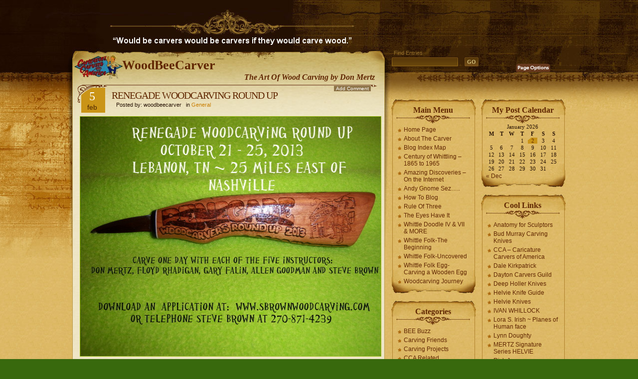

--- FILE ---
content_type: text/html; charset=UTF-8
request_url: https://woodbeecarver.com/renegade-woodcarving-round-up/
body_size: 10626
content:
<!DOCTYPE html PUBLIC "-//W3C//DTD XHTML 1.0 Strict//EN" 
	"http://www.w3.org/TR/xhtml1/DTD/xhtml1-strict.dtd">
<html xmlns="http://www.w3.org/1999/xhtml" lang="en-US">

<head profile="http://gmpg.org/xfn/11">
<meta http-equiv="Content-Type" content="text/html; charset=UTF-8" />

<title>WoodBeeCarver  » Blog Archive   &raquo; RENEGADE WOODCARVING ROUND UP</title>

<meta name="generator" content="WordPress 6.9" /> <!-- leave this for stats -->

<link rel="stylesheet" href="https://woodbeecarver.com/wp-content/themes/Aspire/style.css" type="text/css" media="screen" />
<link rel="alternate" type="application/rss+xml" title="WoodBeeCarver RSS Feed" href="https://woodbeecarver.com/feed/" />
<link rel="pingback" href="https://woodbeecarver.com/xmlrpc.php" />
<meta name='robots' content='max-image-preview:large' />
<link rel="alternate" type="application/rss+xml" title="WoodBeeCarver &raquo; RENEGADE WOODCARVING ROUND UP Comments Feed" href="https://woodbeecarver.com/renegade-woodcarving-round-up/feed/" />
<link rel="alternate" title="oEmbed (JSON)" type="application/json+oembed" href="https://woodbeecarver.com/wp-json/oembed/1.0/embed?url=https%3A%2F%2Fwoodbeecarver.com%2Frenegade-woodcarving-round-up%2F" />
<link rel="alternate" title="oEmbed (XML)" type="text/xml+oembed" href="https://woodbeecarver.com/wp-json/oembed/1.0/embed?url=https%3A%2F%2Fwoodbeecarver.com%2Frenegade-woodcarving-round-up%2F&#038;format=xml" />
<style id='wp-img-auto-sizes-contain-inline-css' type='text/css'>
img:is([sizes=auto i],[sizes^="auto," i]){contain-intrinsic-size:3000px 1500px}
/*# sourceURL=wp-img-auto-sizes-contain-inline-css */
</style>

<style id='wp-emoji-styles-inline-css' type='text/css'>

	img.wp-smiley, img.emoji {
		display: inline !important;
		border: none !important;
		box-shadow: none !important;
		height: 1em !important;
		width: 1em !important;
		margin: 0 0.07em !important;
		vertical-align: -0.1em !important;
		background: none !important;
		padding: 0 !important;
	}
/*# sourceURL=wp-emoji-styles-inline-css */
</style>
<link rel='stylesheet' id='wp-block-library-css' href='https://woodbeecarver.com/wp-includes/css/dist/block-library/style.min.css?ver=6.9' type='text/css' media='all' />
<style id='global-styles-inline-css' type='text/css'>
:root{--wp--preset--aspect-ratio--square: 1;--wp--preset--aspect-ratio--4-3: 4/3;--wp--preset--aspect-ratio--3-4: 3/4;--wp--preset--aspect-ratio--3-2: 3/2;--wp--preset--aspect-ratio--2-3: 2/3;--wp--preset--aspect-ratio--16-9: 16/9;--wp--preset--aspect-ratio--9-16: 9/16;--wp--preset--color--black: #000000;--wp--preset--color--cyan-bluish-gray: #abb8c3;--wp--preset--color--white: #ffffff;--wp--preset--color--pale-pink: #f78da7;--wp--preset--color--vivid-red: #cf2e2e;--wp--preset--color--luminous-vivid-orange: #ff6900;--wp--preset--color--luminous-vivid-amber: #fcb900;--wp--preset--color--light-green-cyan: #7bdcb5;--wp--preset--color--vivid-green-cyan: #00d084;--wp--preset--color--pale-cyan-blue: #8ed1fc;--wp--preset--color--vivid-cyan-blue: #0693e3;--wp--preset--color--vivid-purple: #9b51e0;--wp--preset--gradient--vivid-cyan-blue-to-vivid-purple: linear-gradient(135deg,rgb(6,147,227) 0%,rgb(155,81,224) 100%);--wp--preset--gradient--light-green-cyan-to-vivid-green-cyan: linear-gradient(135deg,rgb(122,220,180) 0%,rgb(0,208,130) 100%);--wp--preset--gradient--luminous-vivid-amber-to-luminous-vivid-orange: linear-gradient(135deg,rgb(252,185,0) 0%,rgb(255,105,0) 100%);--wp--preset--gradient--luminous-vivid-orange-to-vivid-red: linear-gradient(135deg,rgb(255,105,0) 0%,rgb(207,46,46) 100%);--wp--preset--gradient--very-light-gray-to-cyan-bluish-gray: linear-gradient(135deg,rgb(238,238,238) 0%,rgb(169,184,195) 100%);--wp--preset--gradient--cool-to-warm-spectrum: linear-gradient(135deg,rgb(74,234,220) 0%,rgb(151,120,209) 20%,rgb(207,42,186) 40%,rgb(238,44,130) 60%,rgb(251,105,98) 80%,rgb(254,248,76) 100%);--wp--preset--gradient--blush-light-purple: linear-gradient(135deg,rgb(255,206,236) 0%,rgb(152,150,240) 100%);--wp--preset--gradient--blush-bordeaux: linear-gradient(135deg,rgb(254,205,165) 0%,rgb(254,45,45) 50%,rgb(107,0,62) 100%);--wp--preset--gradient--luminous-dusk: linear-gradient(135deg,rgb(255,203,112) 0%,rgb(199,81,192) 50%,rgb(65,88,208) 100%);--wp--preset--gradient--pale-ocean: linear-gradient(135deg,rgb(255,245,203) 0%,rgb(182,227,212) 50%,rgb(51,167,181) 100%);--wp--preset--gradient--electric-grass: linear-gradient(135deg,rgb(202,248,128) 0%,rgb(113,206,126) 100%);--wp--preset--gradient--midnight: linear-gradient(135deg,rgb(2,3,129) 0%,rgb(40,116,252) 100%);--wp--preset--font-size--small: 13px;--wp--preset--font-size--medium: 20px;--wp--preset--font-size--large: 36px;--wp--preset--font-size--x-large: 42px;--wp--preset--spacing--20: 0.44rem;--wp--preset--spacing--30: 0.67rem;--wp--preset--spacing--40: 1rem;--wp--preset--spacing--50: 1.5rem;--wp--preset--spacing--60: 2.25rem;--wp--preset--spacing--70: 3.38rem;--wp--preset--spacing--80: 5.06rem;--wp--preset--shadow--natural: 6px 6px 9px rgba(0, 0, 0, 0.2);--wp--preset--shadow--deep: 12px 12px 50px rgba(0, 0, 0, 0.4);--wp--preset--shadow--sharp: 6px 6px 0px rgba(0, 0, 0, 0.2);--wp--preset--shadow--outlined: 6px 6px 0px -3px rgb(255, 255, 255), 6px 6px rgb(0, 0, 0);--wp--preset--shadow--crisp: 6px 6px 0px rgb(0, 0, 0);}:where(.is-layout-flex){gap: 0.5em;}:where(.is-layout-grid){gap: 0.5em;}body .is-layout-flex{display: flex;}.is-layout-flex{flex-wrap: wrap;align-items: center;}.is-layout-flex > :is(*, div){margin: 0;}body .is-layout-grid{display: grid;}.is-layout-grid > :is(*, div){margin: 0;}:where(.wp-block-columns.is-layout-flex){gap: 2em;}:where(.wp-block-columns.is-layout-grid){gap: 2em;}:where(.wp-block-post-template.is-layout-flex){gap: 1.25em;}:where(.wp-block-post-template.is-layout-grid){gap: 1.25em;}.has-black-color{color: var(--wp--preset--color--black) !important;}.has-cyan-bluish-gray-color{color: var(--wp--preset--color--cyan-bluish-gray) !important;}.has-white-color{color: var(--wp--preset--color--white) !important;}.has-pale-pink-color{color: var(--wp--preset--color--pale-pink) !important;}.has-vivid-red-color{color: var(--wp--preset--color--vivid-red) !important;}.has-luminous-vivid-orange-color{color: var(--wp--preset--color--luminous-vivid-orange) !important;}.has-luminous-vivid-amber-color{color: var(--wp--preset--color--luminous-vivid-amber) !important;}.has-light-green-cyan-color{color: var(--wp--preset--color--light-green-cyan) !important;}.has-vivid-green-cyan-color{color: var(--wp--preset--color--vivid-green-cyan) !important;}.has-pale-cyan-blue-color{color: var(--wp--preset--color--pale-cyan-blue) !important;}.has-vivid-cyan-blue-color{color: var(--wp--preset--color--vivid-cyan-blue) !important;}.has-vivid-purple-color{color: var(--wp--preset--color--vivid-purple) !important;}.has-black-background-color{background-color: var(--wp--preset--color--black) !important;}.has-cyan-bluish-gray-background-color{background-color: var(--wp--preset--color--cyan-bluish-gray) !important;}.has-white-background-color{background-color: var(--wp--preset--color--white) !important;}.has-pale-pink-background-color{background-color: var(--wp--preset--color--pale-pink) !important;}.has-vivid-red-background-color{background-color: var(--wp--preset--color--vivid-red) !important;}.has-luminous-vivid-orange-background-color{background-color: var(--wp--preset--color--luminous-vivid-orange) !important;}.has-luminous-vivid-amber-background-color{background-color: var(--wp--preset--color--luminous-vivid-amber) !important;}.has-light-green-cyan-background-color{background-color: var(--wp--preset--color--light-green-cyan) !important;}.has-vivid-green-cyan-background-color{background-color: var(--wp--preset--color--vivid-green-cyan) !important;}.has-pale-cyan-blue-background-color{background-color: var(--wp--preset--color--pale-cyan-blue) !important;}.has-vivid-cyan-blue-background-color{background-color: var(--wp--preset--color--vivid-cyan-blue) !important;}.has-vivid-purple-background-color{background-color: var(--wp--preset--color--vivid-purple) !important;}.has-black-border-color{border-color: var(--wp--preset--color--black) !important;}.has-cyan-bluish-gray-border-color{border-color: var(--wp--preset--color--cyan-bluish-gray) !important;}.has-white-border-color{border-color: var(--wp--preset--color--white) !important;}.has-pale-pink-border-color{border-color: var(--wp--preset--color--pale-pink) !important;}.has-vivid-red-border-color{border-color: var(--wp--preset--color--vivid-red) !important;}.has-luminous-vivid-orange-border-color{border-color: var(--wp--preset--color--luminous-vivid-orange) !important;}.has-luminous-vivid-amber-border-color{border-color: var(--wp--preset--color--luminous-vivid-amber) !important;}.has-light-green-cyan-border-color{border-color: var(--wp--preset--color--light-green-cyan) !important;}.has-vivid-green-cyan-border-color{border-color: var(--wp--preset--color--vivid-green-cyan) !important;}.has-pale-cyan-blue-border-color{border-color: var(--wp--preset--color--pale-cyan-blue) !important;}.has-vivid-cyan-blue-border-color{border-color: var(--wp--preset--color--vivid-cyan-blue) !important;}.has-vivid-purple-border-color{border-color: var(--wp--preset--color--vivid-purple) !important;}.has-vivid-cyan-blue-to-vivid-purple-gradient-background{background: var(--wp--preset--gradient--vivid-cyan-blue-to-vivid-purple) !important;}.has-light-green-cyan-to-vivid-green-cyan-gradient-background{background: var(--wp--preset--gradient--light-green-cyan-to-vivid-green-cyan) !important;}.has-luminous-vivid-amber-to-luminous-vivid-orange-gradient-background{background: var(--wp--preset--gradient--luminous-vivid-amber-to-luminous-vivid-orange) !important;}.has-luminous-vivid-orange-to-vivid-red-gradient-background{background: var(--wp--preset--gradient--luminous-vivid-orange-to-vivid-red) !important;}.has-very-light-gray-to-cyan-bluish-gray-gradient-background{background: var(--wp--preset--gradient--very-light-gray-to-cyan-bluish-gray) !important;}.has-cool-to-warm-spectrum-gradient-background{background: var(--wp--preset--gradient--cool-to-warm-spectrum) !important;}.has-blush-light-purple-gradient-background{background: var(--wp--preset--gradient--blush-light-purple) !important;}.has-blush-bordeaux-gradient-background{background: var(--wp--preset--gradient--blush-bordeaux) !important;}.has-luminous-dusk-gradient-background{background: var(--wp--preset--gradient--luminous-dusk) !important;}.has-pale-ocean-gradient-background{background: var(--wp--preset--gradient--pale-ocean) !important;}.has-electric-grass-gradient-background{background: var(--wp--preset--gradient--electric-grass) !important;}.has-midnight-gradient-background{background: var(--wp--preset--gradient--midnight) !important;}.has-small-font-size{font-size: var(--wp--preset--font-size--small) !important;}.has-medium-font-size{font-size: var(--wp--preset--font-size--medium) !important;}.has-large-font-size{font-size: var(--wp--preset--font-size--large) !important;}.has-x-large-font-size{font-size: var(--wp--preset--font-size--x-large) !important;}
/*# sourceURL=global-styles-inline-css */
</style>

<style id='classic-theme-styles-inline-css' type='text/css'>
/*! This file is auto-generated */
.wp-block-button__link{color:#fff;background-color:#32373c;border-radius:9999px;box-shadow:none;text-decoration:none;padding:calc(.667em + 2px) calc(1.333em + 2px);font-size:1.125em}.wp-block-file__button{background:#32373c;color:#fff;text-decoration:none}
/*# sourceURL=/wp-includes/css/classic-themes.min.css */
</style>
<link rel="https://api.w.org/" href="https://woodbeecarver.com/wp-json/" /><link rel="alternate" title="JSON" type="application/json" href="https://woodbeecarver.com/wp-json/wp/v2/posts/9799" /><link rel="EditURI" type="application/rsd+xml" title="RSD" href="https://woodbeecarver.com/xmlrpc.php?rsd" />
<meta name="generator" content="WordPress 6.9" />
<link rel="canonical" href="https://woodbeecarver.com/renegade-woodcarving-round-up/" />
<link rel='shortlink' href='https://woodbeecarver.com/?p=9799' />

<link rel="stylesheet" type="text/css" media="screen" href="https://woodbeecarver.com/wp-content/plugins/site-table-of-contents/stoc.css" />
<script type="text/javascript" src="https://woodbeecarver.com/wp-content/themes/Aspire/javascript/jquery.min.js"></script>
<script type="text/javascript">//<![CDATA[
<!--
/*
	Link Target Preferences v.1.1
	http://www.noscope.com/journal/2004/10/link-target-preferences
*/

// BEGIN Configuration
	// The following URLs are considered "on-site", and will be ignored
	// Consider adding both your main URL and the no-www URL
	var url_1 = "https://woodbeecarver.com";
	var url_2 = "https://woodbeecarver.com";

	// Default link-target preference. What should be default for new users?
	// Value true opens in _blank by default, false opens in _top by default
	var open_blank_default = false;
	
	// Website title - used only for cookie name to prevent cookie conflicts with other sites using this
	// No spaces, no special characters, just a unique name
	var site_title = "uniqueblog";
// END Configuration

// Cookie Functions
function createCookie(name,value,days) {
	if (days) {
		var date = new Date();
		date.setTime(date.getTime()+(days*24*60*60*1000));
		var expires = "; expires="+date.toGMTString();
	}
	else var expires = "";
	document.cookie = name+"="+value+expires+"; path=/";
}
function readCookie(name) {
	var nameEQ = name + "=";
	var ca = document.cookie.split(';');
	for(var i=0;i < ca.length;i++) {
		var c = ca[i];
		while (c.charAt(0)==' ') c = c.substring(1,c.length);
		if (c.indexOf(nameEQ) == 0) return c.substring(nameEQ.length,c.length);
	}
	return null;
}
function eraseCookie(name) {
	createCookie(name,"",-1);
}
// Checkbox Loader
function loadLinkPrefs () {
	if (readCookie(site_title+"_linkprefs_cookie")) {
		initVal = readCookie(site_title+"_linkprefs_cookie");	// Load cookied preference
	} else {
		createCookie(site_title+"_linkprefs_cookie", true, 20000)
		initVal = open_blank_default;	// If no cookie is set
	}
	openBlank = initVal;
	setCheckbox(eval(initVal))
}
// Set Checkbox State
function setCheckbox(state) {
	openBlank = state;
	document.getElementById('linkprefs').checked = state;
	setTargets();
	createCookie(site_title+"_linkprefs_cookie", state, 20000)
}
// Configure Link Targets
function setTargets() {
	var link, l = 0;
	if (openBlank == true) {
		while (link = document.links[l++]) {
			// Open in _blank, except all links starting with...
			if (link.href.indexOf(url_1) == -1 && link.href.indexOf(url_2) == -1 && link.href.indexOf('javascript') == -1) link.target = '_blank'; 
		}
	} else {
		while (link = document.links[l++]) {
			// Open in _top, except all links starting with...
			if (link.href.indexOf(url_1) == -1 && link.href.indexOf(url_2) == -1 && link.href.indexOf('javascript') == -1) link.target = '_top'; 
		}
	}
}
// Event Listener, by Scott Andrew
function addEvent(obj, evType, fn) {
	if (obj.addEventListener) {
		obj.addEventListener(evType, fn, true);
		return true;
	} else if (obj.attachEvent) {
		var r = obj.attachEvent('on'+evType, fn);
		return r;
	} else {
		return false;
	}
}
//-->
//]]></script>
<script type="text/javascript" src="https://woodbeecarver.com/wp-content/themes/Aspire/javascript/global.js"></script>
<script type="text/javascript" src="https://woodbeecarver.com/wp-content/themes/Aspire/javascript/jquery.cookie.compressed.js"></script>
<script type="text/javascript">//<![CDATA[
jQuery.noConflict();
jQuery(document).ready(function($){
 // Reset Font Size
	$(".fnt-res").click(function(){
		var originalFontSize = $('body').css('font-size');
		$('.font-resize').css('font-size', originalFontSize);
	});
// Increase Font Size
	$(".fnt-inc").click(function(){
		var currentFontSize = $('.font-resize').css('font-size');
		var currentFontSizeNum = parseFloat(currentFontSize, 12);
		var newFontSize = currentFontSizeNum*1.2;
		$('.font-resize').css('font-size', newFontSize);
		return false;
	});
// Decrease Font Size
	$(".fnt-dec").click(function(){
		var currentFontSize = $('.font-resize').css('font-size');
		var currentFontSizeNum = parseFloat(currentFontSize, 12);
		var newFontSize = currentFontSizeNum*0.8;
		$('.font-resize').css('font-size', newFontSize);
		return false;
	});
	$("li.cat-item").hover(function(){
		$(this).addClass("selected");
	}, function() {
		$(this).removeClass("selected");
	});

	$("#archives li").hover(function(){
		$(this).addClass("selected");
	}, function() {
		$(this).removeClass("selected");
	});
});
//]]></script>

</head>
<body>
<div class="left-bg"><div class="script"></div></div>
<div class="right-bg"></div>
<div id="head">
	<div class="crack"></div>
	<div class="header" id="top">
		<!--<div id="menu">
			<ul>
				<li ><a href="https://woodbeecarver.com/" title="Home">Home</a></li>
	   	 		<li class="page_item page-item-2"><a href="https://woodbeecarver.com/about/">About The Carver</a></li>
<li class="page_item page-item-41"><a href="https://woodbeecarver.com/wood-bee-carver-tool-caddy/">Wood Bee Carver Tool Caddy</a></li>
<li class="page_item page-item-230"><a href="https://woodbeecarver.com/whittle-folk-gnomes/">Whittle Folk Gnomes</a></li>
<li class="page_item page-item-292"><a href="https://woodbeecarver.com/jackie-robinson-photo-trail-of-a-commission-carving/">Jackie Robinson</a></li>
<li class="page_item page-item-327"><a href="https://woodbeecarver.com/whittle-folk-the-beginning/">Whittle Folk-The Beginning</a></li>
<li class="page_item page-item-337"><a href="https://woodbeecarver.com/whittle-folk-uncovered/">Whittle Folk-Uncovered</a></li>
<li class="page_item page-item-358"><a href="https://woodbeecarver.com/whittle-folk-egg-carving-a-wooden-egg/">Whittle Folk Egg-Carving a Wooden Egg</a></li>
<li class="page_item page-item-385"><a href="https://woodbeecarver.com/the-eyes-have-it-a-study-of-carved-eyes/">The Eyes Have It</a></li>
<li class="page_item page-item-784"><a href="https://woodbeecarver.com/blog-index/">Blog Index</a></li>
<li class="page_item page-item-865"><a href="https://woodbeecarver.com/how-to-blog/">How To Blog</a></li>
<li class="page_item page-item-987"><a href="https://woodbeecarver.com/rule-of-three/">Rule Of Three</a></li>
<li class="page_item page-item-1097"><a href="https://woodbeecarver.com/woodcarving-journey/">Woodcarving Journey</a></li>
<li class="page_item page-item-3644"><a href="https://woodbeecarver.com/contact-me/">Contact Me</a></li>
<li class="page_item page-item-3871"><a href="https://woodbeecarver.com/site-map/">Blog Index Map</a></li>
			</ul>
		</div>-->
		<div class="logo"><h1><a href="https://woodbeecarver.com/">WoodBeeCarver</a></h1>
			<div class="description">The Art Of Wood Carving by Don Mertz</div>
		</div>
	</div>
	<div class="shadow-right"></div>
		<div class="searchbox">
		<form id="searchform" action="https://woodbeecarver.com/" method="get">
			<div class="label">Find Entries</div>
			<div class="search"><input type="text" value="" name="s" id="s" /></div>
			<div><input type="submit" id="searchsubmit" value="GO" /></div>
		</form>
	</div>
	<div class="linkprefs">
		<span class="page-options"></span>
		<div class="options">
			<span id="content-sizer">
				<a class="fnt-dec" href="#DecreaseFont"></a>
				<a class="fnt-inc" href="#IncreaseFont"></a>
				<a class="fnt-res" href="#ResetFont"></a>
			</span>
			<div class="linkset">
				<div class="link-ext"></div>
				<div class="link-int"></div>
				<input id="linkprefs" title="Open external links in current window" type="checkbox" name="linkprefs" onclick="setCheckbox(document.getElementById('linkprefs').checked);" />
			</div>
		</div>
		<script type="text/javascript">addEvent(window, 'load', loadLinkPrefs);</script>
	</div>
</div>

<div id="content">
	<div id="main">
		<div class="content"><div class="cont-r"><div class="cont-l"><div class="cont-bot">
			<div class="grad-hack"><div class="begin"></div>

							<div class="post1" id="post-9799">
					<div class="title">
						<div class="date">5<div class="month">Feb</div></div>
						<h1><a href="https://woodbeecarver.com/renegade-woodcarving-round-up/" rel="bookmark" title="Permanent Link to RENEGADE WOODCARVING ROUND UP">RENEGADE WOODCARVING ROUND UP</a></h1>
						<p class="author">&nbsp;&nbsp;&nbsp;Posted by: woodbeecarver&nbsp;&nbsp;&nbsp;in <a href="https://woodbeecarver.com/category/general/" rel="category tag">General</a></p>
					</div>
					<div class="addcomment"><a class="add" href="#respond">Add Comment</a></div>					<div class="entry font-resize">
					
						<p><a href="https://woodbeecarver.com/renegade-woodcarving-round-up/renegade-woodcarving-round-up/renegade-3-18-2013-001" rel="attachment wp-att-9801"><img fetchpriority="high" decoding="async" class="alignnone size-full wp-image-9801" alt="Renegade Oct. 21-25" src="https://woodbeecarver.com/wp-content/uploads/2013/02/Renegade-3-18-2013-001.jpg" width="640" height="480" srcset="https://woodbeecarver.com/wp-content/uploads/2013/02/Renegade-3-18-2013-001.jpg 640w, https://woodbeecarver.com/wp-content/uploads/2013/02/Renegade-3-18-2013-001-300x225.jpg 300w" sizes="(max-width: 640px) 100vw, 640px" /></a></p>
						
																	</div>
					<div class="ping-track">
						This entry was posted
												on Tuesday, February 5th, 2013 at 2:30 pm						and is filed under <a href="https://woodbeecarver.com/category/general/" rel="category tag">General</a>.
						You can follow any responses to this entry through the <a href="https://woodbeecarver.com/renegade-woodcarving-round-up/feed/">RSS 2.0</a> feed.

													You can <a href="#respond">leave a response</a>, or <a href="https://woodbeecarver.com/renegade-woodcarving-round-up/trackback/" rel="trackback">trackback</a> from your own site.

											</div>
				</div>

				
<!-- You can start editing here. -->

				<div id="comments" class="post">

   
		<!-- If comments are open, but there are no comments. -->
		
	 
					<div id="response">
						<h4 id="respond">Leave a reply</h4>
						<div class="form">
<p>You must be <a href="https://woodbeecarver.com/wp-login.php?redirect_to=https%3A%2F%2Fwoodbeecarver.com%2Frenegade-woodcarving-round-up%2F">logged in</a> to post a comment.</p>
						</div>	
					</div>
				</div>
				


				<div class="backtotop"><a class="scroll" href="#top">Back to top</a></div>
    
	
			</div>
		</div></div></div></div>
	</div>
	
		<div id="sidebars">
		<div id="sidebar-left">
		<div id="nav_menu-4" class="sb-bot"><div class="sb-top"><div class="sb-right"><div class="sb-left"><div class="sb-rb"><div class="sb-lb"><div class="sb-rt"><div class="sb-lt"><h2>Main Menu</h2><div class="menu-main-menu-container"><ul id="menu-main-menu" class="menu"><li id="menu-item-4218" class="menu-item menu-item-type-custom menu-item-object-custom menu-item-home menu-item-4218"><a href="https://woodbeecarver.com/">Home Page</a></li>
<li id="menu-item-4464" class="menu-item menu-item-type-post_type menu-item-object-page menu-item-4464"><a href="https://woodbeecarver.com/about/">About The Carver</a></li>
<li id="menu-item-3876" class="menu-item menu-item-type-post_type menu-item-object-page menu-item-3876"><a href="https://woodbeecarver.com/site-map/" title="Site Map">Blog Index Map</a></li>
<li id="menu-item-3257" class="menu-item menu-item-type-post_type menu-item-object-page menu-item-3257"><a href="https://woodbeecarver.com/century-of-whittling-1865-to-1965/">Century of Whittling &#8211; 1865 to 1965</a></li>
<li id="menu-item-3259" class="menu-item menu-item-type-post_type menu-item-object-page menu-item-3259"><a href="https://woodbeecarver.com/amazing-discoveries-on-the-internet/">Amazing Discoveries &#8211; On the Internet</a></li>
<li id="menu-item-3260" class="menu-item menu-item-type-post_type menu-item-object-page menu-item-3260"><a href="https://woodbeecarver.com/andy-handy-dandy-sez/">Andy Gnome Sez&#8230;..</a></li>
<li id="menu-item-3265" class="menu-item menu-item-type-post_type menu-item-object-page menu-item-3265"><a href="https://woodbeecarver.com/how-to-blog/">How To Blog</a></li>
<li id="menu-item-3271" class="menu-item menu-item-type-post_type menu-item-object-page menu-item-3271"><a href="https://woodbeecarver.com/rule-of-three/">Rule Of Three</a></li>
<li id="menu-item-3272" class="menu-item menu-item-type-post_type menu-item-object-page menu-item-3272"><a href="https://woodbeecarver.com/the-eyes-have-it-a-study-of-carved-eyes/">The Eyes Have It</a></li>
<li id="menu-item-3273" class="menu-item menu-item-type-post_type menu-item-object-page menu-item-3273"><a href="https://woodbeecarver.com/whittle-doodle-iv-photos-by-jack-williams/">Whittle Doodle IV &#038; VII &#038; MORE</a></li>
<li id="menu-item-3274" class="menu-item menu-item-type-post_type menu-item-object-page menu-item-3274"><a href="https://woodbeecarver.com/whittle-folk-the-beginning/">Whittle Folk-The Beginning</a></li>
<li id="menu-item-3275" class="menu-item menu-item-type-post_type menu-item-object-page menu-item-3275"><a href="https://woodbeecarver.com/whittle-folk-uncovered/">Whittle Folk-Uncovered</a></li>
<li id="menu-item-3276" class="menu-item menu-item-type-post_type menu-item-object-page menu-item-3276"><a href="https://woodbeecarver.com/whittle-folk-egg-carving-a-wooden-egg/">Whittle Folk Egg-Carving a Wooden Egg</a></li>
<li id="menu-item-3282" class="menu-item menu-item-type-post_type menu-item-object-page menu-item-3282"><a href="https://woodbeecarver.com/woodcarving-journey/">Woodcarving Journey</a></li>
</ul></div></div></div></div></div></div></div></div></div><div id="categories-3" class="sb-bot"><div class="sb-top"><div class="sb-right"><div class="sb-left"><div class="sb-rb"><div class="sb-lb"><div class="sb-rt"><div class="sb-lt"><h2>Categories</h2>
			<ul>
					<li class="cat-item cat-item-14"><a href="https://woodbeecarver.com/category/bee-buzz/">BEE Buzz</a>
</li>
	<li class="cat-item cat-item-19"><a href="https://woodbeecarver.com/category/carving-friends/">Carving Friends</a>
</li>
	<li class="cat-item cat-item-23"><a href="https://woodbeecarver.com/category/carving-projects/">Carving Projects</a>
</li>
	<li class="cat-item cat-item-21"><a href="https://woodbeecarver.com/category/cca-related/">CCA Related</a>
</li>
	<li class="cat-item cat-item-27"><a href="https://woodbeecarver.com/category/class-announcements/">Class Announcements</a>
</li>
	<li class="cat-item cat-item-1"><a href="https://woodbeecarver.com/category/general/">General</a>
</li>
	<li class="cat-item cat-item-24"><a href="https://woodbeecarver.com/category/hobos/">Hobos</a>
</li>
	<li class="cat-item cat-item-13"><a href="https://woodbeecarver.com/category/knives/">Knives</a>
</li>
	<li class="cat-item cat-item-22"><a href="https://woodbeecarver.com/category/miniatures/">Miniatures</a>
</li>
	<li class="cat-item cat-item-18"><a href="https://woodbeecarver.com/category/noggins/">Noggins</a>
</li>
	<li class="cat-item cat-item-20"><a href="https://woodbeecarver.com/category/santa-carvings/">Santa Carvings</a>
</li>
	<li class="cat-item cat-item-16"><a href="https://woodbeecarver.com/category/survivor-students/">Survivor Students</a>
</li>
	<li class="cat-item cat-item-30"><a href="https://woodbeecarver.com/category/tu-tor-plus/">Tu Tor Plus</a>
</li>
	<li class="cat-item cat-item-15"><a href="https://woodbeecarver.com/category/tutorials/">Tutorials</a>
</li>
	<li class="cat-item cat-item-32"><a href="https://woodbeecarver.com/category/vintage-views/">Vintage Views</a>
</li>
	<li class="cat-item cat-item-31"><a href="https://woodbeecarver.com/category/whittle-doodles/">Whittle Doodles</a>
</li>
			</ul>

			</div></div></div></div></div></div></div></div><div id="nav_menu-6" class="sb-bot"><div class="sb-top"><div class="sb-right"><div class="sb-left"><div class="sb-rb"><div class="sb-lb"><div class="sb-rt"><div class="sb-lt"><h2>Photo Trails</h2><div class="menu-photo-trails-container"><ul id="menu-photo-trails" class="menu"><li id="menu-item-3367" class="menu-item menu-item-type-post_type menu-item-object-page menu-item-3367"><a href="https://woodbeecarver.com/gallery-1/">Gallery 1</a></li>
<li id="menu-item-3368" class="menu-item menu-item-type-post_type menu-item-object-page menu-item-3368"><a href="https://woodbeecarver.com/hobo-carvings-a-photo-trail-click-on-each-photo-to-enlarge/">Hobo Carvings</a></li>
<li id="menu-item-3369" class="menu-item menu-item-type-post_type menu-item-object-page menu-item-3369"><a href="https://woodbeecarver.com/jackie-robinson-photo-trail-of-a-commission-carving/">Jackie Robinson</a></li>
<li id="menu-item-3370" class="menu-item menu-item-type-post_type menu-item-object-page menu-item-3370"><a href="https://woodbeecarver.com/miniature-carvings-photo-trail-click-on-photo-to-enlarge/">Miniature Carvings</a></li>
<li id="menu-item-3375" class="menu-item menu-item-type-post_type menu-item-object-page menu-item-3375"><a href="https://woodbeecarver.com/nostalgic-vintage-gallery/">Nostalgic Vintage Gallery</a></li>
<li id="menu-item-3371" class="menu-item menu-item-type-post_type menu-item-object-page menu-item-3371"><a href="https://woodbeecarver.com/painting-softly-photo-trail-click-on-photo-to-enlarge/">Painting Softly</a></li>
<li id="menu-item-3372" class="menu-item menu-item-type-post_type menu-item-object-page menu-item-3372"><a href="https://woodbeecarver.com/whittle-folk-gnomes/">Whittle Folk Gnomes</a></li>
<li id="menu-item-3373" class="menu-item menu-item-type-post_type menu-item-object-page menu-item-3373"><a href="https://woodbeecarver.com/wood-bee-carver-tool-caddy/">Wood Bee Carver Tool Caddy</a></li>
<li id="menu-item-3450" class="menu-item menu-item-type-post_type menu-item-object-page menu-item-3450"><a href="https://woodbeecarver.com/indian-bust-a-vic-hood-class/">Indian Bust</a></li>
</ul></div></div></div></div></div></div></div></div></div>		</div>
		<div id="sidebar-right">
		<div id="calendar-5" class="sb-bot"><div class="sb-top"><div class="sb-right"><div class="sb-left"><div class="sb-rb"><div class="sb-lb"><div class="sb-rt"><div class="sb-lt"><h2>My Post Calendar</h2><div id="calendar_wrap" class="calendar_wrap"><table id="wp-calendar" class="wp-calendar-table">
	<caption>January 2026</caption>
	<thead>
	<tr>
		<th scope="col" aria-label="Monday">M</th>
		<th scope="col" aria-label="Tuesday">T</th>
		<th scope="col" aria-label="Wednesday">W</th>
		<th scope="col" aria-label="Thursday">T</th>
		<th scope="col" aria-label="Friday">F</th>
		<th scope="col" aria-label="Saturday">S</th>
		<th scope="col" aria-label="Sunday">S</th>
	</tr>
	</thead>
	<tbody>
	<tr>
		<td colspan="3" class="pad">&nbsp;</td><td>1</td><td><a href="https://woodbeecarver.com/2026/01/02/" aria-label="Posts published on January 2, 2026">2</a></td><td>3</td><td>4</td>
	</tr>
	<tr>
		<td>5</td><td>6</td><td>7</td><td>8</td><td>9</td><td>10</td><td>11</td>
	</tr>
	<tr>
		<td>12</td><td>13</td><td id="today">14</td><td>15</td><td>16</td><td>17</td><td>18</td>
	</tr>
	<tr>
		<td>19</td><td>20</td><td>21</td><td>22</td><td>23</td><td>24</td><td>25</td>
	</tr>
	<tr>
		<td>26</td><td>27</td><td>28</td><td>29</td><td>30</td><td>31</td>
		<td class="pad" colspan="1">&nbsp;</td>
	</tr>
	</tbody>
	</table><nav aria-label="Previous and next months" class="wp-calendar-nav">
		<span class="wp-calendar-nav-prev"><a href="https://woodbeecarver.com/2025/12/">&laquo; Dec</a></span>
		<span class="pad">&nbsp;</span>
		<span class="wp-calendar-nav-next">&nbsp;</span>
	</nav></div></div></div></div></div></div></div></div></div><div id="linkcat-2" class="sb-bot"><div class="sb-top"><div class="sb-right"><div class="sb-left"><div class="sb-rb"><div class="sb-lb"><div class="sb-rt"><div class="sb-lt"><h2>Cool Links</h2>
	<ul class='xoxo blogroll'>
<li><a href="http://www.anatomy4sculptors.com/" target="_blank">Anatomy for Sculptors</a></li>
<li><a href="https://woodbeecarver.com/dl/Bud_Murray_Knives.pdf" target="_blank">Bud Murray Carving Knives</a></li>
<li><a href="http://www.cca-carvers.org" target="_blank">CCA &#8211; Caricature Carvers of America</a></li>
<li><a href="https://carverdalecreations.com/" title="CARVERDALE blog">Dale Kirkpatrick</a></li>
<li><a href="http://www.daytoncarvers.com" target="_blank">Dayton Carvers Guild</a></li>
<li><a href="https://www.deephollerknives.com/">Deep Holler Knives</a></li>
<li><a href="https://woodbeecarver.com/dl/HELVIE-KNIFE-GUIDE.pdf" target="_blank">Helvie Knife Guide</a></li>
<li><a href="http://www.helvieknives.com/">Helvie Knives</a></li>
<li><a href="http://carvesite.wordpress.com/" title="Carving with Ivan Whillock blog">IVAN WHILLOCK</a></li>
<li><a href="http://www.lsirish.com/tutorials/woodcarving-tutorials/wood-spirit-carving-planes-in-the-human-face/">Lora S. Irish ~ Planes of Human face</a></li>
<li><a href="http://outwestwoodcarving.blogspot.com/" target="_blank">Lynn Doughty</a></li>
<li><a href="http://www.helvieknives.com/index.php?main_page=product_info&#038;cPath=5_37&#038;products_id=35#.UucMW7ROm71">MERTZ Signature Series HELVIE</a></li>
<li><a href="http://www.rickjensenwoodcarving.com" target="_blank">Rick Jensen Woodcarving</a></li>
<li><a href="http://stadtlandercarvings.com/" title="Woodcarver of relief, caricature and native American as well as excellent instructor" target="_blank">Robert Stadtlander</a></li>
<li><a href="http://www.WhiteEagleStudios.WordPress.com" title="Michael Keller through wood and words carves out a woodcarving journey." target="_blank">WhiteEagleStudios</a></li>
<li><a href="http://www.whittleandchips.com/">Whittle and Chips</a></li>
<li><a href="http://woodcarvingillustrated.com" target="_blank">Woodcarving Illustrated</a></li>

	</ul>
</div></div></div></div></div></div></div></div>
<div id="linkcat-29" class="sb-bot"><div class="sb-top"><div class="sb-right"><div class="sb-left"><div class="sb-rb"><div class="sb-lb"><div class="sb-rt"><div class="sb-lt"><h2>BEE HIVE pdf's</h2>
	<ul class='xoxo blogroll'>
<li><a href="https://woodbeecarver.com/dl/WHITTLE_FOLK_POKE_STUDY.pdf" target="_blank">&quot;WHITTLE FOLK POKE STUDY&quot;</a></li>
<li><a href="https://woodbeecarver.com/dl/eye_study_with_glossary_of_whittle.pdf" target="_blank">EYE STUDY WITH GLOSSARY OF WHITTLE</a></li>
<li><a href="https://woodbeecarver.com/dl/FACE-CARVING-CLASS.pdf" title="Face Carving Class" target="_blank">Face Carving Class</a></li>
<li><a href="https://woodbeecarver.com/dl/FACE-EYE-STUDY.pdf" target="_blank">Face Eye Study</a></li>
<li><a href="https://woodbeecarver.com/dl/FACE-EYE-STUDY2.pdf" target="_blank">Face Eye Study 2</a></li>
<li><a href="https://woodbeecarver.com//dl/Three_Version_Face_Study_Stick.pdf" target="_blank">Face Study Stick &#8211; Three Version</a></li>
<li><a href="https://woodbeecarver.com/dl/Guide-for-Basic-Cuts-for-Whittle-Carving.pdf" title="GUIDE TO BASIC CUTS FOR WHITTLE-CARVING THREE CUT TRIANGULAR CUT AND TWO CUT NOTCH CUT" target="_blank">Guide for Basic Cuts</a></li>
<li><a href="https://woodbeecarver.com/dl/half_pints_miniature_carving_guide.pdf" target="_blank">Half Pints Miniature Carving Guide</a></li>
<li><a href="https://woodbeecarver.com/dl/Ol-Don-Burgdorf-Face-Study-Tutorials.pdf" target="_blank">Ol&#039; Don Burgdorf Face Study</a></li>
<li><a href="https://woodbeecarver.com/dl/PAINTING_SOFTLY.pdf">Painting Softly</a></li>
<li><a href="https://woodbeecarver.com/dl/the-journey-keith-morrill.pdf" target="_blank">THE JOURNEY</a></li>
<li><a href="https://woodbeecarver.com/dl/WHITTLE_DWARF_TUTORIAL.pdf" target="_blank">Whittle Dwarf Tutorial</a></li>
<li><a href="https://woodbeecarver.com/dl/WHITTLE_FOLK_TROLLS.pdf" target="_blank">WHITTLE FOLK TROLLS</a></li>
<li><a href="https://woodbeecarver.com/dl/Whittling-Exercise-Tutoral.pdf" target="_blank">Whittling Exercise Tutoral</a></li>
<li><a href="https://woodbeecarver.com/dl/Whittling%20Exercises%20ABC%202.pdf" target="_blank">Whittling Exercises ABC</a></li>
<li><a href="https://woodbeecarver.com/dl/Whittle_Folk_Pokes.pdf" target="_blank">“Whittle Folk ‘Pokes”</a></li>
<li><a href="https://woodbeecarver.com/dl/WHITTLE_FOLK.pdf" target="_blank">“WHITTLE FOLK”</a></li>

	</ul>
</div></div></div></div></div></div></div></div>
		</div>
		<div class="clear"></div>
	</div>
	
	<div class="clear"></div>
</div>

<div id="footer">
	<div class="copy">Copyright &copy; 2017 - WoodBeeCarver <br /> Site maintained by WoodBee Carver - <a href="http://www.infocreek.com">Website Design</a> by InfoCreek
	<div class="valid">Valid <a href="http://validator.w3.org/check?uri=referer">XHTML</a> &amp; <a href="http://jigsaw.w3.org/css-validator/validator?uri=https://woodbeecarver.com/wp-content/themes/Aspire/style.css">CSS</a></div></div>
</div>

<script type="speculationrules">
{"prefetch":[{"source":"document","where":{"and":[{"href_matches":"/*"},{"not":{"href_matches":["/wp-*.php","/wp-admin/*","/wp-content/uploads/*","/wp-content/*","/wp-content/plugins/*","/wp-content/themes/Aspire/*","/*\\?(.+)"]}},{"not":{"selector_matches":"a[rel~=\"nofollow\"]"}},{"not":{"selector_matches":".no-prefetch, .no-prefetch a"}}]},"eagerness":"conservative"}]}
</script>
<!-- begin visitor maps  -->
<script type="text/javascript">
//<![CDATA[
function wo_map_console(url) {
  window.open(url,"wo_map_console","height=650,width=800,toolbar=no,statusbar=no,scrollbars=yes").focus();
}
//]]>
</script>
<!-- end visitor maps -->
<script id="wp-emoji-settings" type="application/json">
{"baseUrl":"https://s.w.org/images/core/emoji/17.0.2/72x72/","ext":".png","svgUrl":"https://s.w.org/images/core/emoji/17.0.2/svg/","svgExt":".svg","source":{"concatemoji":"https://woodbeecarver.com/wp-includes/js/wp-emoji-release.min.js?ver=6.9"}}
</script>
<script type="module">
/* <![CDATA[ */
/*! This file is auto-generated */
const a=JSON.parse(document.getElementById("wp-emoji-settings").textContent),o=(window._wpemojiSettings=a,"wpEmojiSettingsSupports"),s=["flag","emoji"];function i(e){try{var t={supportTests:e,timestamp:(new Date).valueOf()};sessionStorage.setItem(o,JSON.stringify(t))}catch(e){}}function c(e,t,n){e.clearRect(0,0,e.canvas.width,e.canvas.height),e.fillText(t,0,0);t=new Uint32Array(e.getImageData(0,0,e.canvas.width,e.canvas.height).data);e.clearRect(0,0,e.canvas.width,e.canvas.height),e.fillText(n,0,0);const a=new Uint32Array(e.getImageData(0,0,e.canvas.width,e.canvas.height).data);return t.every((e,t)=>e===a[t])}function p(e,t){e.clearRect(0,0,e.canvas.width,e.canvas.height),e.fillText(t,0,0);var n=e.getImageData(16,16,1,1);for(let e=0;e<n.data.length;e++)if(0!==n.data[e])return!1;return!0}function u(e,t,n,a){switch(t){case"flag":return n(e,"\ud83c\udff3\ufe0f\u200d\u26a7\ufe0f","\ud83c\udff3\ufe0f\u200b\u26a7\ufe0f")?!1:!n(e,"\ud83c\udde8\ud83c\uddf6","\ud83c\udde8\u200b\ud83c\uddf6")&&!n(e,"\ud83c\udff4\udb40\udc67\udb40\udc62\udb40\udc65\udb40\udc6e\udb40\udc67\udb40\udc7f","\ud83c\udff4\u200b\udb40\udc67\u200b\udb40\udc62\u200b\udb40\udc65\u200b\udb40\udc6e\u200b\udb40\udc67\u200b\udb40\udc7f");case"emoji":return!a(e,"\ud83e\u1fac8")}return!1}function f(e,t,n,a){let r;const o=(r="undefined"!=typeof WorkerGlobalScope&&self instanceof WorkerGlobalScope?new OffscreenCanvas(300,150):document.createElement("canvas")).getContext("2d",{willReadFrequently:!0}),s=(o.textBaseline="top",o.font="600 32px Arial",{});return e.forEach(e=>{s[e]=t(o,e,n,a)}),s}function r(e){var t=document.createElement("script");t.src=e,t.defer=!0,document.head.appendChild(t)}a.supports={everything:!0,everythingExceptFlag:!0},new Promise(t=>{let n=function(){try{var e=JSON.parse(sessionStorage.getItem(o));if("object"==typeof e&&"number"==typeof e.timestamp&&(new Date).valueOf()<e.timestamp+604800&&"object"==typeof e.supportTests)return e.supportTests}catch(e){}return null}();if(!n){if("undefined"!=typeof Worker&&"undefined"!=typeof OffscreenCanvas&&"undefined"!=typeof URL&&URL.createObjectURL&&"undefined"!=typeof Blob)try{var e="postMessage("+f.toString()+"("+[JSON.stringify(s),u.toString(),c.toString(),p.toString()].join(",")+"));",a=new Blob([e],{type:"text/javascript"});const r=new Worker(URL.createObjectURL(a),{name:"wpTestEmojiSupports"});return void(r.onmessage=e=>{i(n=e.data),r.terminate(),t(n)})}catch(e){}i(n=f(s,u,c,p))}t(n)}).then(e=>{for(const n in e)a.supports[n]=e[n],a.supports.everything=a.supports.everything&&a.supports[n],"flag"!==n&&(a.supports.everythingExceptFlag=a.supports.everythingExceptFlag&&a.supports[n]);var t;a.supports.everythingExceptFlag=a.supports.everythingExceptFlag&&!a.supports.flag,a.supports.everything||((t=a.source||{}).concatemoji?r(t.concatemoji):t.wpemoji&&t.twemoji&&(r(t.twemoji),r(t.wpemoji)))});
//# sourceURL=https://woodbeecarver.com/wp-includes/js/wp-emoji-loader.min.js
/* ]]> */
</script>

<script type="text/javascript"> //<![CDATA[
  var tlJsHost = ((window.location.protocol == "https:") ? "https://secure.trust-provider.com/" : "http://www.trustlogo.com/");
  document.write(unescape("%3Cscript src='" + tlJsHost + "trustlogo/javascript/trustlogo.js' type='text/javascript'%3E%3C/script%3E"));
//]]></script>
<script language="JavaScript" type="text/javascript">
  TrustLogo("https://www.positivessl.com/images/seals/positivessl_trust_seal_sm_124x32.png", "POSDV", "none");
</script>
</body>
</html>


<!-- Page cached by LiteSpeed Cache 7.7 on 2026-01-14 20:44:29 -->